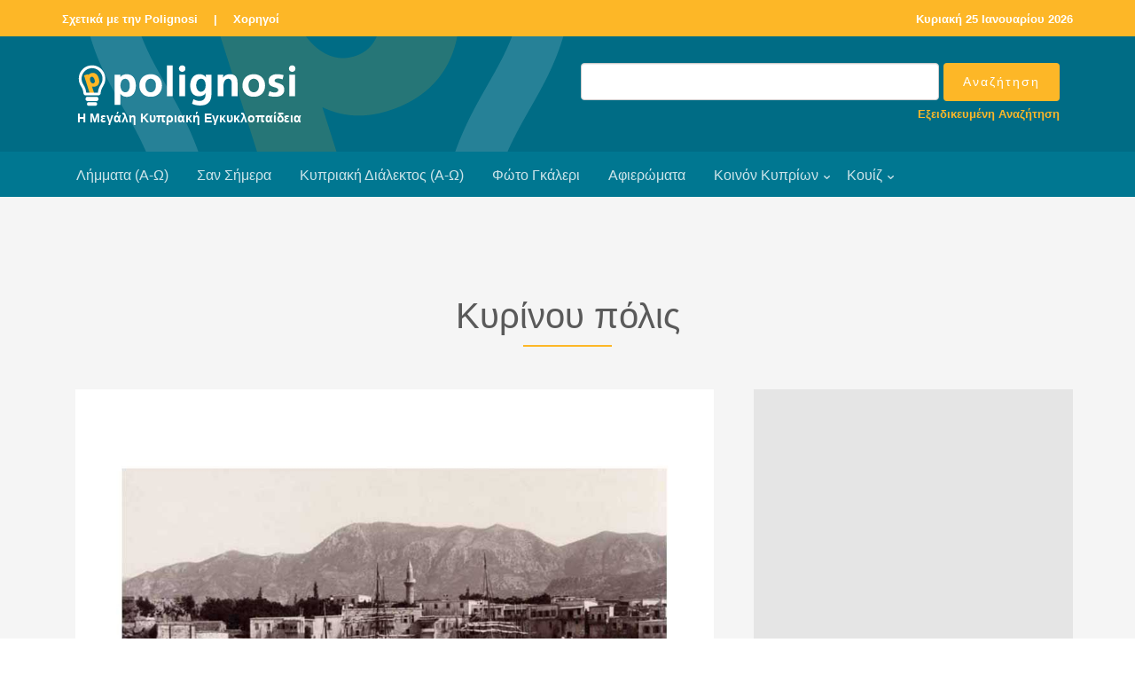

--- FILE ---
content_type: text/html; charset=utf-8
request_url: https://www.google.com/recaptcha/api2/aframe
body_size: 268
content:
<!DOCTYPE HTML><html><head><meta http-equiv="content-type" content="text/html; charset=UTF-8"></head><body><script nonce="wCH1tXSaQPbXqM5SX5a3Mg">/** Anti-fraud and anti-abuse applications only. See google.com/recaptcha */ try{var clients={'sodar':'https://pagead2.googlesyndication.com/pagead/sodar?'};window.addEventListener("message",function(a){try{if(a.source===window.parent){var b=JSON.parse(a.data);var c=clients[b['id']];if(c){var d=document.createElement('img');d.src=c+b['params']+'&rc='+(localStorage.getItem("rc::a")?sessionStorage.getItem("rc::b"):"");window.document.body.appendChild(d);sessionStorage.setItem("rc::e",parseInt(sessionStorage.getItem("rc::e")||0)+1);localStorage.setItem("rc::h",'1769329834649');}}}catch(b){}});window.parent.postMessage("_grecaptcha_ready", "*");}catch(b){}</script></body></html>

--- FILE ---
content_type: text/javascript
request_url: https://www.polignosi.com/js/main.js
body_size: 753
content:
;(function () {
	
	'use strict';



	// iPad and iPod detection	
	var isiPad = function(){
		return (navigator.platform.indexOf("iPad") != -1);
	};

	var isiPhone = function(){
	    return (
			(navigator.platform.indexOf("iPhone") != -1) || 
			(navigator.platform.indexOf("iPod") != -1)
	    );
	};

	// Main Menu Superfish
	var mainMenu = function() {

		$('#fh5co-primary-menu').superfish({
			delay: 0,
			animation: {
				opacity: 'show'
			},
			speed: 'fast',
			cssArrows: true,
			disableHI: true
		});

	};

	// Parallax
	var parallax = function() {
		$(window).stellar();
	};


	// Offcanvas and cloning of the main menu
	var offcanvas = function() {

		var $clone = $('#fh5co-menu-wrap').clone();
		$clone.attr({
			'id' : 'offcanvas-menu'
		});
		$clone.find('> ul').attr({
			'class' : '',
			'id' : ''
		});

		$('#fh5co-page').prepend($clone);

		// click the burger
		$('.js-fh5co-nav-toggle').on('click', function(){

			if ( $('body').hasClass('fh5co-offcanvas') ) {
				$('body').removeClass('fh5co-offcanvas');
			} else {
				$('body').addClass('fh5co-offcanvas');
			}
			

		});

		$('#offcanvas-menu').css('height', $(window).height());

		$(window).resize(function(){
			var w = $(window);


			$('#offcanvas-menu').css('height', w.height());

			if ( w.width() > 769 ) {
				if ( $('body').hasClass('fh5co-offcanvas') ) {
					$('body').removeClass('fh5co-offcanvas');
				}
			}

		});	

	}

	

	// Click outside of the Mobile Menu
	var mobileMenuOutsideClick = function() {
		$(document).click(function (e) {
	    var container = $("#offcanvas-menu, .js-fh5co-nav-toggle");
	    if (!container.is(e.target) && container.has(e.target).length === 0) {
	      if ( $('body').hasClass('fh5co-offcanvas') ) {
				$('body').removeClass('fh5co-offcanvas');
			}
	    }
		});
	};


	// Animations

	var contentWayPoint = function() {
		var i = 0;
		$('.animate-box').waypoint( function( direction ) {

			if( direction === 'down' && !$(this.element).hasClass('animated') ) {
				
				i++;

				$(this.element).addClass('item-animate');
				setTimeout(function(){

					$('body .animate-box.item-animate').each(function(k){
						var el = $(this);
						setTimeout( function () {
							el.addClass('fadeInUp animated');
							el.removeClass('item-animate');
						},  k * 50, 'easeInOutExpo' );
					});
					
				}, 100);
				
			}

		} , { offset: '85%' } );
	};
	
	var stickyBanner = function() {
		var $stickyElement = $('.sticky-banner');
		var sticky;
		if ($stickyElement.length) {
		  sticky = new Waypoint.Sticky({
		      element: $stickyElement[0],
		      offset: 0
		  })
		}
	}; 

	// Document on load.
	$(function(){
		mainMenu();
		parallax();
		offcanvas();
		mobileMenuOutsideClick();
		contentWayPoint();
		stickyBanner();
	});


}());